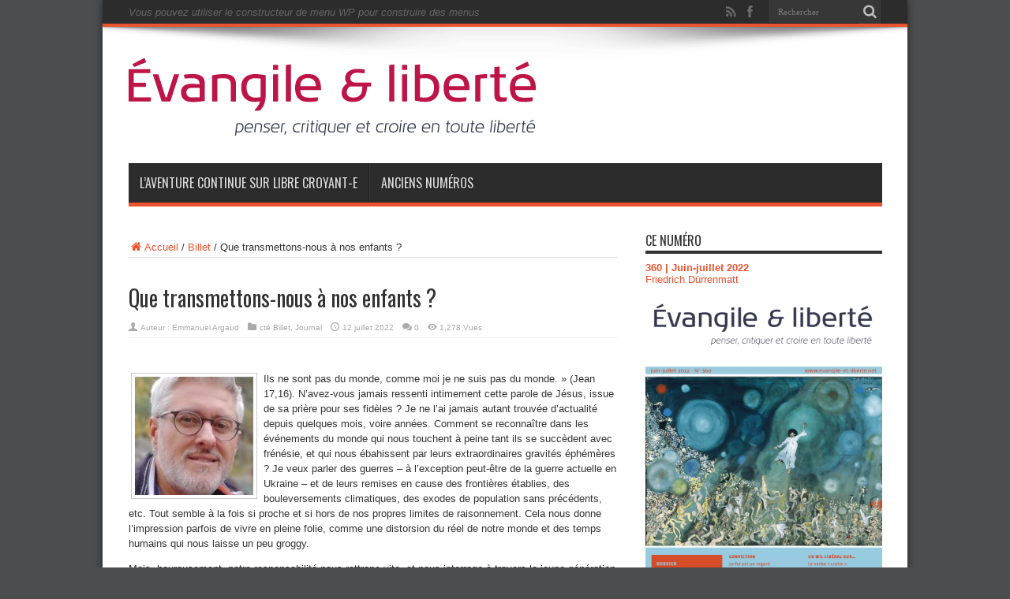

--- FILE ---
content_type: text/html; charset=UTF-8
request_url: https://www.evangile-et-liberte.net/2022/07/que-transmettons-nous-a-nos-enfants/
body_size: 18703
content:
<!DOCTYPE html>
<html lang="fr-FR" prefix="og: http://ogp.me/ns#">
<head>
<meta charset="UTF-8"/>
<link rel="profile" href="https://gmpg.org/xfn/11"/>
<link rel="pingback" href="https://www.evangile-et-liberte.net/wordpress/xmlrpc.php"/>
<title>Que transmettons-nous à nos enfants ? &#8211; Évangile et Liberté</title>
<meta name='robots' content='noindex, nofollow'/>
<link rel='dns-prefetch' href='//stats.wp.com'/>
<link rel='dns-prefetch' href='//fonts.googleapis.com'/>
<link rel='dns-prefetch' href='//v0.wordpress.com'/>
<link rel='dns-prefetch' href='//jetpack.wordpress.com'/>
<link rel='dns-prefetch' href='//s0.wp.com'/>
<link rel='dns-prefetch' href='//public-api.wordpress.com'/>
<link rel='dns-prefetch' href='//0.gravatar.com'/>
<link rel='dns-prefetch' href='//1.gravatar.com'/>
<link rel='dns-prefetch' href='//2.gravatar.com'/>
<link rel='dns-prefetch' href='//widgets.wp.com'/>
<link rel="alternate" type="application/rss+xml" title="Évangile et Liberté &raquo; Flux" href="https://www.evangile-et-liberte.net/feed/"/>
<link rel="alternate" type="application/rss+xml" title="Évangile et Liberté &raquo; Flux des commentaires" href="https://www.evangile-et-liberte.net/comments/feed/"/>
<link rel="alternate" type="text/calendar" title="Évangile et Liberté &raquo; Flux iCal" href="https://www.evangile-et-liberte.net/agenda/?ical=1"/>
<link rel="alternate" type="application/rss+xml" title="Évangile et Liberté &raquo; Que transmettons-nous à nos enfants ? Flux des commentaires" href="https://www.evangile-et-liberte.net/2022/07/que-transmettons-nous-a-nos-enfants/feed/"/>
<script defer src="[data-uri]"></script>
<link rel='stylesheet' id='jetpack_related-posts-css' href='//cdn.evangile-et-liberte.net/wordpress/wp-content/cache/autoptimize/css/autoptimize_single_61a50198fa6a07e59c15c98aa0353ff4.css' type='text/css' media='all'/>
<style id='wp-emoji-styles-inline-css' type='text/css'>img.wp-smiley,img.emoji{display:inline!important;border:none!important;box-shadow:none!important;height:1em!important;width:1em!important;margin:0 .07em!important;vertical-align:-.1em!important;background:none!important;padding:0!important}</style>
<link rel='stylesheet' id='wp-block-library-css' href='//cdn.evangile-et-liberte.net/wordpress/wp-includes/css/dist/block-library/style.min.css' type='text/css' media='all'/>
<style id='co-authors-plus-coauthors-style-inline-css' type='text/css'>.wp-block-co-authors-plus-coauthors.is-layout-flow [class*="wp-block-co-authors-plus"]{display:inline}</style>
<style id='co-authors-plus-avatar-style-inline-css' type='text/css'>.wp-block-co-authors-plus-avatar :where(img){height:auto;max-width:100%;vertical-align:bottom}.wp-block-co-authors-plus-coauthors.is-layout-flow .wp-block-co-authors-plus-avatar :where(img){vertical-align:middle}.wp-block-co-authors-plus-avatar:is(.alignleft,.alignright){display:table}.wp-block-co-authors-plus-avatar.aligncenter{display:table;margin-inline:auto}</style>
<style id='co-authors-plus-image-style-inline-css' type='text/css'>.wp-block-co-authors-plus-image{margin-bottom:0}.wp-block-co-authors-plus-image :where(img){height:auto;max-width:100%;vertical-align:bottom}.wp-block-co-authors-plus-coauthors.is-layout-flow .wp-block-co-authors-plus-image :where(img){vertical-align:middle}.wp-block-co-authors-plus-image:is(.alignfull,.alignwide) :where(img){width:100%}.wp-block-co-authors-plus-image:is(.alignleft,.alignright){display:table}.wp-block-co-authors-plus-image.aligncenter{display:table;margin-inline:auto}</style>
<link rel='stylesheet' id='mediaelement-css' href='//cdn.evangile-et-liberte.net/wordpress/wp-includes/js/mediaelement/mediaelementplayer-legacy.min.css' type='text/css' media='all'/>
<link rel='stylesheet' id='wp-mediaelement-css' href='//cdn.evangile-et-liberte.net/wordpress/wp-includes/js/mediaelement/wp-mediaelement.min.css' type='text/css' media='all'/>
<style id='jetpack-sharing-buttons-style-inline-css' type='text/css'>.jetpack-sharing-buttons__services-list{display:flex;flex-direction:row;flex-wrap:wrap;gap:0;list-style-type:none;margin:5px;padding:0}.jetpack-sharing-buttons__services-list.has-small-icon-size{font-size:12px}.jetpack-sharing-buttons__services-list.has-normal-icon-size{font-size:16px}.jetpack-sharing-buttons__services-list.has-large-icon-size{font-size:24px}.jetpack-sharing-buttons__services-list.has-huge-icon-size{font-size:36px}@media print{.jetpack-sharing-buttons__services-list{display:none!important}}.editor-styles-wrapper .wp-block-jetpack-sharing-buttons{gap:0;padding-inline-start:0}ul.jetpack-sharing-buttons__services-list.has-background{padding:1.25em 2.375em}</style>
<style id='classic-theme-styles-inline-css' type='text/css'>.wp-block-button__link{color:#fff;background-color:#32373c;border-radius:9999px;box-shadow:none;text-decoration:none;padding:calc(.667em + 2px) calc(1.333em + 2px);font-size:1.125em}.wp-block-file__button{background:#32373c;color:#fff;text-decoration:none}</style>
<style id='global-styles-inline-css' type='text/css'>body{--wp--preset--color--black:#000;--wp--preset--color--cyan-bluish-gray:#abb8c3;--wp--preset--color--white:#fff;--wp--preset--color--pale-pink:#f78da7;--wp--preset--color--vivid-red:#cf2e2e;--wp--preset--color--luminous-vivid-orange:#ff6900;--wp--preset--color--luminous-vivid-amber:#fcb900;--wp--preset--color--light-green-cyan:#7bdcb5;--wp--preset--color--vivid-green-cyan:#00d084;--wp--preset--color--pale-cyan-blue:#8ed1fc;--wp--preset--color--vivid-cyan-blue:#0693e3;--wp--preset--color--vivid-purple:#9b51e0;--wp--preset--gradient--vivid-cyan-blue-to-vivid-purple:linear-gradient(135deg,rgba(6,147,227,1) 0%,#9b51e0 100%);--wp--preset--gradient--light-green-cyan-to-vivid-green-cyan:linear-gradient(135deg,#7adcb4 0%,#00d082 100%);--wp--preset--gradient--luminous-vivid-amber-to-luminous-vivid-orange:linear-gradient(135deg,rgba(252,185,0,1) 0%,rgba(255,105,0,1) 100%);--wp--preset--gradient--luminous-vivid-orange-to-vivid-red:linear-gradient(135deg,rgba(255,105,0,1) 0%,#cf2e2e 100%);--wp--preset--gradient--very-light-gray-to-cyan-bluish-gray:linear-gradient(135deg,#eee 0%,#a9b8c3 100%);--wp--preset--gradient--cool-to-warm-spectrum:linear-gradient(135deg,#4aeadc 0%,#9778d1 20%,#cf2aba 40%,#ee2c82 60%,#fb6962 80%,#fef84c 100%);--wp--preset--gradient--blush-light-purple:linear-gradient(135deg,#ffceec 0%,#9896f0 100%);--wp--preset--gradient--blush-bordeaux:linear-gradient(135deg,#fecda5 0%,#fe2d2d 50%,#6b003e 100%);--wp--preset--gradient--luminous-dusk:linear-gradient(135deg,#ffcb70 0%,#c751c0 50%,#4158d0 100%);--wp--preset--gradient--pale-ocean:linear-gradient(135deg,#fff5cb 0%,#b6e3d4 50%,#33a7b5 100%);--wp--preset--gradient--electric-grass:linear-gradient(135deg,#caf880 0%,#71ce7e 100%);--wp--preset--gradient--midnight:linear-gradient(135deg,#020381 0%,#2874fc 100%);--wp--preset--font-size--small:13px;--wp--preset--font-size--medium:20px;--wp--preset--font-size--large:36px;--wp--preset--font-size--x-large:42px;--wp--preset--spacing--20:.44rem;--wp--preset--spacing--30:.67rem;--wp--preset--spacing--40:1rem;--wp--preset--spacing--50:1.5rem;--wp--preset--spacing--60:2.25rem;--wp--preset--spacing--70:3.38rem;--wp--preset--spacing--80:5.06rem;--wp--preset--shadow--natural:6px 6px 9px rgba(0,0,0,.2);--wp--preset--shadow--deep:12px 12px 50px rgba(0,0,0,.4);--wp--preset--shadow--sharp:6px 6px 0 rgba(0,0,0,.2);--wp--preset--shadow--outlined:6px 6px 0 -3px rgba(255,255,255,1) , 6px 6px rgba(0,0,0,1);--wp--preset--shadow--crisp:6px 6px 0 rgba(0,0,0,1)}:where(.is-layout-flex){gap:.5em}:where(.is-layout-grid){gap:.5em}body .is-layout-flex{display:flex}body .is-layout-flex{flex-wrap:wrap;align-items:center}body .is-layout-flex>*{margin:0}body .is-layout-grid{display:grid}body .is-layout-grid>*{margin:0}:where(.wp-block-columns.is-layout-flex){gap:2em}:where(.wp-block-columns.is-layout-grid){gap:2em}:where(.wp-block-post-template.is-layout-flex){gap:1.25em}:where(.wp-block-post-template.is-layout-grid){gap:1.25em}.has-black-color{color:var(--wp--preset--color--black)!important}.has-cyan-bluish-gray-color{color:var(--wp--preset--color--cyan-bluish-gray)!important}.has-white-color{color:var(--wp--preset--color--white)!important}.has-pale-pink-color{color:var(--wp--preset--color--pale-pink)!important}.has-vivid-red-color{color:var(--wp--preset--color--vivid-red)!important}.has-luminous-vivid-orange-color{color:var(--wp--preset--color--luminous-vivid-orange)!important}.has-luminous-vivid-amber-color{color:var(--wp--preset--color--luminous-vivid-amber)!important}.has-light-green-cyan-color{color:var(--wp--preset--color--light-green-cyan)!important}.has-vivid-green-cyan-color{color:var(--wp--preset--color--vivid-green-cyan)!important}.has-pale-cyan-blue-color{color:var(--wp--preset--color--pale-cyan-blue)!important}.has-vivid-cyan-blue-color{color:var(--wp--preset--color--vivid-cyan-blue)!important}.has-vivid-purple-color{color:var(--wp--preset--color--vivid-purple)!important}.has-black-background-color{background-color:var(--wp--preset--color--black)!important}.has-cyan-bluish-gray-background-color{background-color:var(--wp--preset--color--cyan-bluish-gray)!important}.has-white-background-color{background-color:var(--wp--preset--color--white)!important}.has-pale-pink-background-color{background-color:var(--wp--preset--color--pale-pink)!important}.has-vivid-red-background-color{background-color:var(--wp--preset--color--vivid-red)!important}.has-luminous-vivid-orange-background-color{background-color:var(--wp--preset--color--luminous-vivid-orange)!important}.has-luminous-vivid-amber-background-color{background-color:var(--wp--preset--color--luminous-vivid-amber)!important}.has-light-green-cyan-background-color{background-color:var(--wp--preset--color--light-green-cyan)!important}.has-vivid-green-cyan-background-color{background-color:var(--wp--preset--color--vivid-green-cyan)!important}.has-pale-cyan-blue-background-color{background-color:var(--wp--preset--color--pale-cyan-blue)!important}.has-vivid-cyan-blue-background-color{background-color:var(--wp--preset--color--vivid-cyan-blue)!important}.has-vivid-purple-background-color{background-color:var(--wp--preset--color--vivid-purple)!important}.has-black-border-color{border-color:var(--wp--preset--color--black)!important}.has-cyan-bluish-gray-border-color{border-color:var(--wp--preset--color--cyan-bluish-gray)!important}.has-white-border-color{border-color:var(--wp--preset--color--white)!important}.has-pale-pink-border-color{border-color:var(--wp--preset--color--pale-pink)!important}.has-vivid-red-border-color{border-color:var(--wp--preset--color--vivid-red)!important}.has-luminous-vivid-orange-border-color{border-color:var(--wp--preset--color--luminous-vivid-orange)!important}.has-luminous-vivid-amber-border-color{border-color:var(--wp--preset--color--luminous-vivid-amber)!important}.has-light-green-cyan-border-color{border-color:var(--wp--preset--color--light-green-cyan)!important}.has-vivid-green-cyan-border-color{border-color:var(--wp--preset--color--vivid-green-cyan)!important}.has-pale-cyan-blue-border-color{border-color:var(--wp--preset--color--pale-cyan-blue)!important}.has-vivid-cyan-blue-border-color{border-color:var(--wp--preset--color--vivid-cyan-blue)!important}.has-vivid-purple-border-color{border-color:var(--wp--preset--color--vivid-purple)!important}.has-vivid-cyan-blue-to-vivid-purple-gradient-background{background:var(--wp--preset--gradient--vivid-cyan-blue-to-vivid-purple)!important}.has-light-green-cyan-to-vivid-green-cyan-gradient-background{background:var(--wp--preset--gradient--light-green-cyan-to-vivid-green-cyan)!important}.has-luminous-vivid-amber-to-luminous-vivid-orange-gradient-background{background:var(--wp--preset--gradient--luminous-vivid-amber-to-luminous-vivid-orange)!important}.has-luminous-vivid-orange-to-vivid-red-gradient-background{background:var(--wp--preset--gradient--luminous-vivid-orange-to-vivid-red)!important}.has-very-light-gray-to-cyan-bluish-gray-gradient-background{background:var(--wp--preset--gradient--very-light-gray-to-cyan-bluish-gray)!important}.has-cool-to-warm-spectrum-gradient-background{background:var(--wp--preset--gradient--cool-to-warm-spectrum)!important}.has-blush-light-purple-gradient-background{background:var(--wp--preset--gradient--blush-light-purple)!important}.has-blush-bordeaux-gradient-background{background:var(--wp--preset--gradient--blush-bordeaux)!important}.has-luminous-dusk-gradient-background{background:var(--wp--preset--gradient--luminous-dusk)!important}.has-pale-ocean-gradient-background{background:var(--wp--preset--gradient--pale-ocean)!important}.has-electric-grass-gradient-background{background:var(--wp--preset--gradient--electric-grass)!important}.has-midnight-gradient-background{background:var(--wp--preset--gradient--midnight)!important}.has-small-font-size{font-size:var(--wp--preset--font-size--small)!important}.has-medium-font-size{font-size:var(--wp--preset--font-size--medium)!important}.has-large-font-size{font-size:var(--wp--preset--font-size--large)!important}.has-x-large-font-size{font-size:var(--wp--preset--font-size--x-large)!important}.wp-block-navigation a:where(:not(.wp-element-button)){color:inherit}:where(.wp-block-post-template.is-layout-flex){gap:1.25em}:where(.wp-block-post-template.is-layout-grid){gap:1.25em}:where(.wp-block-columns.is-layout-flex){gap:2em}:where(.wp-block-columns.is-layout-grid){gap:2em}.wp-block-pullquote{font-size:1.5em;line-height:1.6}</style>
<link rel='stylesheet' id='easy_author_image-css' href='//cdn.evangile-et-liberte.net/wordpress/wp-content/cache/autoptimize/css/autoptimize_single_3d9cfc9bc89104cab4159e9fde07825f.css' type='text/css' media='all'/>
<link rel='stylesheet' id='pmpro_frontend-css' href='//cdn.evangile-et-liberte.net/wordpress/wp-content/cache/autoptimize/css/autoptimize_single_2300b6b2378186f26553810c23ea277c.css' type='text/css' media='screen'/>
<link rel='stylesheet' id='pmpro_print-css' href='//cdn.evangile-et-liberte.net/wordpress/wp-content/cache/autoptimize/css/autoptimize_single_e0b536ac164e48f3d7ed7c85d6655989.css' type='text/css' media='print'/>
<link rel='stylesheet' id='taxonomy-image-plugin-public-css' href='//cdn.evangile-et-liberte.net/wordpress/wp-content/cache/autoptimize/css/autoptimize_single_ece5196614c30bb572297b50ec0d659e.css' type='text/css' media='screen'/>
<link rel='stylesheet' id='ppress-frontend-css' href='//cdn.evangile-et-liberte.net/wordpress/wp-content/plugins/wp-user-avatar/assets/css/frontend.min.css' type='text/css' media='all'/>
<link rel='stylesheet' id='ppress-flatpickr-css' href='//cdn.evangile-et-liberte.net/wordpress/wp-content/plugins/wp-user-avatar/assets/flatpickr/flatpickr.min.css' type='text/css' media='all'/>
<link rel='stylesheet' id='ppress-select2-css' href='//cdn.evangile-et-liberte.net/wordpress/wp-content/plugins/wp-user-avatar/assets/select2/select2.min.css' type='text/css' media='all'/>
<link rel='stylesheet' id='subscribe-modal-css-css' href='//cdn.evangile-et-liberte.net/wordpress/wp-content/cache/autoptimize/css/autoptimize_single_1ebe677c02aca5ad61110255f1e52a5e.css' type='text/css' media='all'/>
<link rel='stylesheet' id='jetpack_likes-css' href='//cdn.evangile-et-liberte.net/wordpress/wp-content/cache/autoptimize/css/autoptimize_single_9782486f948f9aa028bac3378763eece.css' type='text/css' media='all'/>
<link rel='stylesheet' id='tie-style-css' href='//cdn.evangile-et-liberte.net/wordpress/wp-content/cache/autoptimize/css/autoptimize_single_27fc547ff0d93e75564143b659d22442.css' type='text/css' media='all'/>
<link rel='stylesheet' id='Oswald-css' href='https://fonts.googleapis.com/css?family=Oswald%3Aregular%2C700&#038;subset=latin%2Clatin-ext' type='text/css' media='all'/>
<script defer id="jetpack_related-posts-js-extra" src="[data-uri]"></script>
<script defer type="text/javascript" src="//cdn.evangile-et-liberte.net/wordpress/wp-content/plugins/jetpack/_inc/build/related-posts/related-posts.min.js" id="jetpack_related-posts-js"></script>
<script type="text/javascript" src="//cdn.evangile-et-liberte.net/wordpress/wp-includes/js/jquery/jquery.min.js" id="jquery-core-js"></script>
<script defer type="text/javascript" src="//cdn.evangile-et-liberte.net/wordpress/wp-includes/js/jquery/jquery-migrate.min.js" id="jquery-migrate-js"></script>
<script defer type="text/javascript" src="//cdn.evangile-et-liberte.net/wordpress/wp-content/plugins/wp-user-avatar/assets/flatpickr/flatpickr.min.js" id="ppress-flatpickr-js"></script>
<script defer type="text/javascript" src="//cdn.evangile-et-liberte.net/wordpress/wp-content/plugins/wp-user-avatar/assets/select2/select2.min.js" id="ppress-select2-js"></script>
<link rel="https://api.w.org/" href="https://www.evangile-et-liberte.net/wp-json/"/><link rel="alternate" type="application/json" href="https://www.evangile-et-liberte.net/wp-json/wp/v2/posts/27839"/><link rel="EditURI" type="application/rsd+xml" title="RSD" href="https://www.evangile-et-liberte.net/wordpress/xmlrpc.php?rsd"/>

<link rel="canonical" href="https://www.evangile-et-liberte.net/2022/07/que-transmettons-nous-a-nos-enfants/"/>
<link rel='shortlink' href='https://wp.me/pa7HQL-7f1'/>
<link rel="alternate" type="application/json+oembed" href="https://www.evangile-et-liberte.net/wp-json/oembed/1.0/embed?url=https%3A%2F%2Fwww.evangile-et-liberte.net%2F2022%2F07%2Fque-transmettons-nous-a-nos-enfants%2F"/>
<link rel="alternate" type="text/xml+oembed" href="https://www.evangile-et-liberte.net/wp-json/oembed/1.0/embed?url=https%3A%2F%2Fwww.evangile-et-liberte.net%2F2022%2F07%2Fque-transmettons-nous-a-nos-enfants%2F&#038;format=xml"/>
<meta name="tec-api-version" content="v1"><meta name="tec-api-origin" content="https://www.evangile-et-liberte.net"><link rel="alternate" href="https://www.evangile-et-liberte.net/wp-json/tribe/events/v1/"/>	<style>img#wpstats{display:none}</style>
		<link rel="shortcut icon" href="/wordpress/wp-content/uploads/2014/04/xfavicon1.png.pagespeed.ic.bdii9LX0Zp.webp" title="Favicon"/><meta property="og:title" content="Que transmettons-nous à nos enfants ?"/>
<meta property="og:type" content="article"/>
<meta property="og:description" content="&amp;nbsp;

Ils ne sont pas du monde, comme moi je ne suis pas du monde. » (Jean 17,16). N’avez-vo..."/>
<meta property="og:url" content="https://www.evangile-et-liberte.net/2022/07/que-transmettons-nous-a-nos-enfants/"/>
<meta property="og:site_name" content="Évangile et Liberté"/>
<meta property="og:image" content="https://www.evangile-et-liberte.net/wordpress/wp-content/uploads/2020/05/Argaud-Emmanuel-e1588684937781-296x330.jpg"/>
<!--[if IE]>
<script type="text/javascript">jQuery(document).ready(function (){ jQuery(".menu-item").has("ul").children("a").attr("aria-haspopup", "true");});</script>
<![endif]-->
<!--[if lt IE 9]>
<script src="https://www.evangile-et-liberte.net/wordpress/wp-content/themes/jarida/js/html5.js"></script>
<script src="https://www.evangile-et-liberte.net/wordpress/wp-content/themes/jarida/js/selectivizr-min.js"></script>
<![endif]-->
<!--[if IE 8]>
<link rel="stylesheet" type="text/css" media="all" href="https://www.evangile-et-liberte.net/wordpress/wp-content/themes/jarida/css/ie8.css" />
<![endif]-->
<meta http-equiv="X-UA-Compatible" content="IE=edge,chrome=1"/>
<meta name="viewport" content="width=device-width, initial-scale=1, maximum-scale=1, user-scalable=no"/>
<style type="text/css" media="screen">body{background:#4c4d4f}.background-cover{background-color:#4c4d4f!important}.page-title{font-family:"Times New Roman",Times,serif}.ei-title h2,.slider-caption h2 a,.content .slider-caption h2 a,.slider-caption h2,.content .slider-caption h2,.content .ei-title h2{font-family:"Times New Roman",Times,serif}#main-nav ul li.current-menu-item a,#main-nav ul li.current-menu-item a:hover,#main-nav ul li.current-menu-parent a,#main-nav ul li.current-menu-parent a:hover,#main-nav ul li.current-page-ancestor a,#main-nav ul li.current-page-ancestor a:hover,.pagination span.current,.ei-slider-thumbs li.ei-slider-element,.breaking-news span,.ei-title h2,h2.cat-box-title,a.more-link,.scroll-nav a,.flex-direction-nav a,.tagcloud a:hover,#tabbed-widget ul.tabs li.active a,.slider-caption h2,.full-width .content .slider-caption h2,.review-percentage .review-item span span,.review-final-score,.woocommerce span.onsale,.woocommerce-page span.onsale,.woocommerce .widget_price_filter .ui-slider .ui-slider-handle,.woocommerce-page .widget_price_filter .ui-slider .ui-slider-handle,.button,a.button,#main-content input[type="submit"],#main-content input[type="submit"]:focus,span.onsale,.mejs-container .mejs-controls .mejs-time-rail .mejs-time-current,#reading-position-indicator{background-color:#ec522e!important}::-webkit-scrollbar-thumb{background-color:#ec522e!important}#main-nav,.top-nav{border-bottom-color:#ec522e}.cat-box,.footer-bottom .container{border-top-color:#ec522e}a{color:#ec522e}a:hover{color:#29b4a1}::-moz-selection{background:#f3ad1d}::selection{background:#f3ad1d}.authors-wrap{column-count:5;-moz-column-count:5;-webkit-column-count:5}.authors-wrap li{padding:0!important;margin:0!important;border:0!important}img.right{float:right;margin:0 0 10px 10px}img.left{float:left;margin:0 10px 10px 0}img.center{display:block;text-align:center;margin:10px auto}.col-third{width:33%;float:left}.col-half{width:48%;float:left;margin-right:2%;margin-bottom:20px}#tie_lang_switcher{display:none!important}.woocommerce *:before{color:#fff!important;left:.5em!important}</style>
<link rel="apple-touch-icon-precomposed" sizes="144x144" href="/wordpress/wp-content/uploads/2014/04/x144.png.pagespeed.ic.Y0k6udL6XG.webp"/>
<link rel="apple-touch-icon-precomposed" sizes="120x120" href="/wordpress/wp-content/uploads/2014/04/x120.png.pagespeed.ic.R3NrDLABBX.webp"/>
<link rel="apple-touch-icon-precomposed" sizes="72x72" href="/wordpress/wp-content/uploads/2014/04/x72.png.pagespeed.ic.6DB98ECaxZ.webp"/>
<link rel="apple-touch-icon-precomposed" href="/wordpress/wp-content/uploads/2014/04/x57.png.pagespeed.ic.pxmq-CbKr8.webp"/>
<script>(function(i,s,o,g,r,a,m){i['GoogleAnalyticsObject']=r;i[r]=i[r]||function(){(i[r].q=i[r].q||[]).push(arguments)},i[r].l=1*new Date();a=s.createElement(o),m=s.getElementsByTagName(o)[0];a.async=1;a.src=g;m.parentNode.insertBefore(a,m)})(window,document,'script','//www.google-analytics.com/analytics.js','ga');ga('create','UA-51795602-2','evangile-et-liberte.net');ga('send','pageview');</script>
<style>.tribe-events-content form{display:none}.box.warning .tieicon-boxicon:before{color:#ecc21b!important}</style>
<link rel="icon" href="https://www.evangile-et-liberte.net/wordpress/wp-content/uploads/2024/05/xcropped-LOGO-UPLP-05-32x32.png.pagespeed.ic.kzU6uNmf4_.webp" sizes="32x32"/>
<link rel="icon" href="https://www.evangile-et-liberte.net/wordpress/wp-content/uploads/2024/05/xcropped-LOGO-UPLP-05-192x192.png.pagespeed.ic.sqGBKOsw7f.webp" sizes="192x192"/>
<link rel="apple-touch-icon" href="https://www.evangile-et-liberte.net/wordpress/wp-content/uploads/2024/05/xcropped-LOGO-UPLP-05-180x180.png.pagespeed.ic._oO8KOEDjE.webp"/>
<meta name="msapplication-TileImage" content="https://www.evangile-et-liberte.net/wordpress/wp-content/uploads/2024/05/cropped-LOGO-UPLP-05-270x270.png"/>
</head>
<body data-rsssl=1 id="top" class="post-template-default single single-post postid-27839 single-format-standard pmpro-body-has-access tribe-no-js">
	<div class="background-cover"></div>
	<div class="wrapper layout-2c">
				<div class="top-nav fade-in animated1 head_menu">
			<div class="container">
				<div class="search-block">
					<form method="get" id="searchform" action="https://www.evangile-et-liberte.net/">
						<button class="search-button" type="submit" value="Rechercher"></button>
						<input type="text" id="s" name="s" value="Rechercher" onfocus="if (this.value == 'Rechercher') {this.value = '';}" onblur="if (this.value == '') {this.value = 'Rechercher';}"/>
					</form>
				</div>
						<div class="social-icons icon_flat">
		<a class="tooldown" title="Rss" href="https://www.evangile-et-liberte.net/feed/" target="_blank"><i class="tieicon-rss"></i></a><a class="tooldown" title="Facebook" href="https://www.facebook.com/groups/evangile.et.liberte" target="_blank"><i class="tieicon-facebook"></i></a>	</div>


				<div class="menu-alert">Vous pouvez utiliser le constructeur de menu WP pour construire des menus</div>				
			</div>
		</div>
		
		<div class="container">
		<header id="theme-header">
		<div class="header-content fade-in animated1">
			<div class="logo" style="margin-top:15px">
			<h2>								<a title="Évangile et Liberté" href="https://www.evangile-et-liberte.net/">
					<img src="https://www.evangile-et-liberte.net/wordpress/wp-content/uploads/2015/06/xEvEtLib_Logo_RougeVector.png.pagespeed.ic.QqcxWW0WMy.webp" alt="Évangile et Liberté"/><strong>Évangile et Liberté Penser, critiquer et croire en toute liberté</strong>
				</a>
			</h2>			</div>
<script defer src="[data-uri]"></script>
						<div class="clear"></div>
		</div>
									<nav id="main-nav" class="fade-in animated2 fixed-enabled">
				<div class="container">
				<div class="main-menu"><ul id="menu-main-menu" class="menu"><li id="menu-item-30162" class="menu-item  menu-item-type-custom  menu-item-object-custom"><a href="https://libre-croyant-e.com/">L&rsquo;aventure continue sur Libre Croyant-e</a></li>
<li id="menu-item-2865" class="menu-item  menu-item-type-post_type  menu-item-object-page"><a href="https://www.evangile-et-liberte.net/numeros/">Anciens numéros</a></li>
</ul></div>				</div>
			</nav>
		</header>

	<div id="main-content" class="container fade-in animated3">
<div class="content-wrap">
	<div class="content">
		<div xmlns:v="http://rdf.data-vocabulary.org/#" id="crumbs"><span typeof="v:Breadcrumb"><a rel="v:url" property="v:title" class="crumbs-home" href="https://www.evangile-et-liberte.net"><i class="tieicon-home"></i>Accueil</a></span> / <span typeof="v:Breadcrumb"><a rel="v:url" property="v:title" href="https://www.evangile-et-liberte.net/articles/billet/">Billet</a></span> / <span class="current">Que transmettons-nous à nos enfants ?</span></div>
		
		
		
		<article id="the-post" class="post-listing post-27839 post type-post status-publish format-standard has-post-thumbnail hentry category-billet category-journal tag-oscar-wilde tag-autorite tag-disponible tag-enfants tag-frenesie tag-generation tag-monde tag-mondial tag-ricoeur tag-situations tag-transmettre tag-utopie numero-12634 pmpro-has-access">
			
			<div class="post-inner">
				<h1 class="name post-title entry-title" itemprop="itemReviewed" itemscope itemtype="http://schema.org/Thing"><span itemprop="name">Que transmettons-nous à nos enfants ?</span></h1>

						
<p class="post-meta">
		
	<span class="post-meta-author">Auteur : <a href="https://www.evangile-et-liberte.net/author/emmanuel-argaud/" title="">Emmanuel Argaud </a></span>
	
	<span class="post-cats">cté <a href="https://www.evangile-et-liberte.net/articles/billet/" rel="category tag">Billet</a>, <a href="https://www.evangile-et-liberte.net/articles/journal/" rel="category tag">Journal</a></span>
	
		
	 <span class="tie-date">12 juillet 2022</span>	
	<span class="post-comments"><a href="https://www.evangile-et-liberte.net/2022/07/que-transmettons-nous-a-nos-enfants/#respond">0</a></span>
<span class="post-views">1,278 Vues</span> </p>
<div class="clear"></div>
				<div class="entry">
					
					<p>&nbsp;</p>
<p><img decoding="async" class="size-thumbnail wp-image-23740 alignleft" src="https://www.evangile-et-liberte.net/wordpress/wp-content/uploads/2020/05/Argaud-Emmanuel-e1588684937781-150x150.jpg" alt="" width="150" height="150" srcset="https://www.evangile-et-liberte.net/wordpress/wp-content/uploads/2020/05/Argaud-Emmanuel-e1588684937781-150x150.jpg 150w, https://www.evangile-et-liberte.net/wordpress/wp-content/uploads/2020/05/Argaud-Emmanuel-e1588684937781-70x70.jpg 70w, https://www.evangile-et-liberte.net/wordpress/wp-content/uploads/2020/05/Argaud-Emmanuel-e1588684937781-100x100.jpg 100w" sizes="(max-width: 150px) 100vw, 150px"/>Ils ne sont pas du monde, comme moi je ne suis pas du monde. » (Jean 17,16). N’avez-vous jamais ressenti intimement cette parole de Jésus, issue de sa prière pour ses fidèles ? Je ne l’ai jamais autant trouvée d’actualité depuis quelques mois, voire années. Comment se reconnaître dans les événements du monde qui nous touchent à peine tant ils se succèdent avec frénésie, et qui nous ébahissent par leurs extraordinaires gravités éphémères ? Je veux parler des guerres – à l’exception peut-être de la guerre actuelle en Ukraine – et de leurs remises en cause des frontières établies, des bouleversements climatiques, des exodes de population sans précédents, etc. Tout semble à la fois si proche et si hors de nos propres limites de raisonnement. Cela nous donne l’impression parfois de vivre en pleine folie, comme une distorsion du réel de notre monde et des temps humains qui nous laisse un peu groggy.</p>
<p>Mais, heureusement, notre responsabilité nous rattrape vite, et nous interroge à travers la jeune génération : que dire sur ce monde à nos enfants – au sens large, que l’on soit investi d’une autorité parentale ou non ? À défaut souvent de leur transmettre une foi « protectrice », notre impératif devient de leur ouvrir des possibles, au sens de Ricœur où « l’intention utopique est de défier et transformer l’ordre présent ». C’est peut-être cela au fond l’éducation aujourd’hui.</p>
<p>Sans doute qu’à travers cette utopie positive à rendre disponible pour ceux qui nous succéderont dans la marche du monde, nous pouvons çà et là faire jaillir la Parole biblique comme vérité dévoilée étonnamment d’actualité. Leur faire découvrir par petites touches que cette Parole tombe toujours à pic dans nombre de situations du temps présent, comme un îlot de questionnement qui ouvre des perspectives. À l’aide de cette humble et vigoureuse Parole, notre fonction de « passeur de foi » pour cette génération, qui aura à bâtir un nouvel ordre mondial à sa mesure, est de rendre possible une utopie, source d’essentiel. « Une carte du monde qui ne comprend pas l&rsquo;Utopie ne comprend pas l&rsquo;essentiel » (Oscar Wilde).</p>
<p>&nbsp;</p>
<div class='widget-top'><h4 style='margin-bottom: 1px'>Don</h4></div><div class='stripe-line'></div><p style='padding-top: 10px'>Pour faire un don, suivez ce <b><a href='https://www.evangile-et-liberte.net/index.php/don-entete/'>lien</a></b></p>
<div id='jp-relatedposts' class='jp-relatedposts'>
	
</div>					
					
									</div>
				<span style="display:none"><a href="https://www.evangile-et-liberte.net/tag/oscar-wilde/" rel="tag">(Oscar Wilde</a> <a href="https://www.evangile-et-liberte.net/tag/autorite/" rel="tag">autorité</a> <a href="https://www.evangile-et-liberte.net/tag/disponible/" rel="tag">disponible</a> <a href="https://www.evangile-et-liberte.net/tag/enfants/" rel="tag">enfants</a> <a href="https://www.evangile-et-liberte.net/tag/frenesie/" rel="tag">frénésie</a> <a href="https://www.evangile-et-liberte.net/tag/generation/" rel="tag">génération</a> <a href="https://www.evangile-et-liberte.net/tag/monde/" rel="tag">monde</a> <a href="https://www.evangile-et-liberte.net/tag/mondial/" rel="tag">mondial</a> <a href="https://www.evangile-et-liberte.net/tag/ricoeur/" rel="tag">Ricœur</a> <a href="https://www.evangile-et-liberte.net/tag/situations/" rel="tag">situations</a> <a href="https://www.evangile-et-liberte.net/tag/transmettre/" rel="tag">transmettre</a> <a href="https://www.evangile-et-liberte.net/tag/utopie/" rel="tag">utopie</a></span>				<span style="display:none" class="updated">2022-07-12</span>
								<div style="display:none" class="vcard author" itemprop="author" itemscope itemtype="http://schema.org/Person"><strong class="fn" itemprop="name"><a href="https://www.evangile-et-liberte.net/author/emmanuel-argaud/" title="Articles par Emmanuel Argaud" rel="author">Emmanuel Argaud</a></strong></div>
				
				<div class="share-post">
	<script defer src="[data-uri]"></script>
	<ul>
			<li><a href="https://twitter.com/share" class="twitter-share-button" data-url="https://www.evangile-et-liberte.net/2022/07/que-transmettons-nous-a-nos-enfants/" data-text="Que transmettons-nous à nos enfants ?" data-via="evangiliberte" data-lang="en">tweet</a></li>
				<li>
			<div class="fb-like" data-href="https://www.evangile-et-liberte.net/2022/07/que-transmettons-nous-a-nos-enfants/" data-send="false" data-layout="button_count" data-width="90" data-show-faces="false"></div>
		</li>
						</ul>
	<div class="clear"></div>
</div> 

			</div>
		</article>
		<p class="post-tag">Contient le(s) mot(s)-clé(s) :<a href="https://www.evangile-et-liberte.net/tag/oscar-wilde/" rel="tag">(Oscar Wilde</a> <a href="https://www.evangile-et-liberte.net/tag/autorite/" rel="tag">autorité</a> <a href="https://www.evangile-et-liberte.net/tag/disponible/" rel="tag">disponible</a> <a href="https://www.evangile-et-liberte.net/tag/enfants/" rel="tag">enfants</a> <a href="https://www.evangile-et-liberte.net/tag/frenesie/" rel="tag">frénésie</a> <a href="https://www.evangile-et-liberte.net/tag/generation/" rel="tag">génération</a> <a href="https://www.evangile-et-liberte.net/tag/monde/" rel="tag">monde</a> <a href="https://www.evangile-et-liberte.net/tag/mondial/" rel="tag">mondial</a> <a href="https://www.evangile-et-liberte.net/tag/ricoeur/" rel="tag">Ricœur</a> <a href="https://www.evangile-et-liberte.net/tag/situations/" rel="tag">situations</a> <a href="https://www.evangile-et-liberte.net/tag/transmettre/" rel="tag">transmettre</a> <a href="https://www.evangile-et-liberte.net/tag/utopie/" rel="tag">utopie</a></p>

		
				<div class="post-navigation">
			<div class="post-previous"><a href="https://www.evangile-et-liberte.net/2022/07/karl-ove-knausgaard-la-litterature-pour-confession/" rel="prev"><span>Précédent :</span> Karl Ove Knausgaard, la littérature pour confession</a></div>
			<div class="post-next"><a href="https://www.evangile-et-liberte.net/2022/07/sortir-lhistoire-de-lapologetique/" rel="next"><span>Suivant :</span> Sortir l’histoire de l’apologétique</a></div>
		</div>
		
				<section id="author-box">
			<div class="block-head">
				<h3>À propos Emmanuel Argaud </h3>
			</div>
			<div class="post-listing">
					<div class="author-avatar">
		<img data-del="avatar" src='https://www.evangile-et-liberte.net/wordpress/wp-content/uploads/2020/05/Argaud-Emmanuel-e1588684937781-70x70.jpg' class='avatar pp-user-avatar avatar-60 photo ' height='60' width='60'/>	</div>
			<div class="author-description">
			est étudiant à l’Institut Protestant de Théologie (faculté de Paris). Après une formation initiale d’ingénieur, il a travaillé plus de 20 ans en entreprise, notamment dans le domaine des ressources humaines.		</div>
			<div class="author-social">
																																</div>
		<div class="clear"></div>
				</div>
		</section>
		
			<section id="related_posts">
		<div class="block-head">
			<h3>Articles en relation</h3><div class="stripe-line"></div>
		</div>
		<div class="post-listing">
						<div class="related-item">
							
				<div class="post-thumbnail">
					<a href="https://www.evangile-et-liberte.net/2023/10/plus-dun-siecle-merci/" title="Permalien pour PLUS D’UN SIÈCLE… MERCI !" rel="bookmark">
						<img src="[data-uri]" class="attachment-tie-large size-tie-large wp-post-image" alt="" decoding="async" srcset="https://www.evangile-et-liberte.net/wordpress/wp-content/uploads/2023/10/371_Sept-Oct-2023_web-1-300x160.jpg 300w, https://www.evangile-et-liberte.net/wordpress/wp-content/uploads/2023/10/371_Sept-Oct-2023_web-1-620x330.jpg 620w" sizes="(max-width: 300px) 100vw, 300px"/>											</a>
				</div>
							
				<h3><a href="https://www.evangile-et-liberte.net/2023/10/plus-dun-siecle-merci/" title="Permalien pour PLUS D’UN SIÈCLE… MERCI !" rel="bookmark">PLUS D’UN SIÈCLE… MERCI !</a></h3>
				<p class="post-meta"><span class="tie-date">16 octobre 2023</span></p>
			</div>
						<div class="related-item">
							
				<h3><a href="https://www.evangile-et-liberte.net/2023/10/confession-et-declaration-de-foi/" title="Permalien pour Confession et déclaration de foi" rel="bookmark">Confession et déclaration de foi</a></h3>
				<p class="post-meta"><span class="tie-date">16 octobre 2023</span></p>
			</div>
						<div class="related-item">
							
				<h3><a href="https://www.evangile-et-liberte.net/2023/10/une-direction-a-prendre-dans-la-foi/" title="Permalien pour Une direction à prendre dans la foi…" rel="bookmark">Une direction à prendre dans la foi…</a></h3>
				<p class="post-meta"><span class="tie-date">16 octobre 2023</span></p>
			</div>
						<div class="clear"></div>
		</div>
	</section>
	
		
				<div id="comments">




		<div id="respond" class="comment-respond">
			<h3 id="reply-title" class="comment-reply-title">Laisser un commentaire<small><a rel="nofollow" id="cancel-comment-reply-link" href="/2022/07/que-transmettons-nous-a-nos-enfants/#respond" style="display:none;">Annuler la réponse.</a></small></h3>			<form id="commentform" class="comment-form">
				<iframe title="Formulaire de commentaire" src="https://jetpack.wordpress.com/jetpack-comment/?blogid=149600219&#038;postid=27839&#038;comment_registration=1&#038;require_name_email=0&#038;stc_enabled=0&#038;stb_enabled=1&#038;show_avatars=1&#038;avatar_default=mystery&#038;greeting=Laisser+un+commentaire&#038;jetpack_comments_nonce=2d851bef13&#038;greeting_reply=R%C3%A9pondre+%C3%A0+%25s&#038;color_scheme=light&#038;lang=fr_FR&#038;jetpack_version=14.0&#038;iframe_unique_id=1&#038;show_cookie_consent=10&#038;has_cookie_consent=0&#038;is_current_user_subscribed=0&#038;token_key=%3Bnormal%3B&#038;sig=61cb2d3dd4a8ff67e67ff0df3ddadbe716e095e4#parent=https%3A%2F%2Fwww.evangile-et-liberte.net%2F2022%2F07%2Fque-transmettons-nous-a-nos-enfants%2F" name="jetpack_remote_comment" style="width:100%; height: 315px; border:0;" class="jetpack_remote_comment" id="jetpack_remote_comment" sandbox="allow-same-origin allow-top-navigation allow-scripts allow-forms allow-popups">
									</iframe>
									<!--[if !IE]><!-->
					<script>document.addEventListener('DOMContentLoaded',function(){var commentForms=document.getElementsByClassName('jetpack_remote_comment');for(var i=0;i<commentForms.length;i++){commentForms[i].allowTransparency=false;commentForms[i].scrolling='no';}});</script>
					<!--<![endif]-->
							</form>
		</div>

		
		<input type="hidden" name="comment_parent" id="comment_parent" value=""/>

		<p class="akismet_comment_form_privacy_notice">Ce site utilise Akismet pour réduire les indésirables. <a href="https://akismet.com/privacy/" target="_blank" rel="nofollow noopener">En savoir plus sur la façon dont les données de vos commentaires sont traitées</a>.</p>
</div>

	</div>
</div> 
<aside class="sidebar">
        <div class='widget-top'>
          <h4> Ce numéro </h4>
        </div>
        <div class='stripe-line'></div>
        <div class='widget-container'>
        <div class="mywidget">
            <h3><a href="https://www.evangile-et-liberte.net/numero/360/"><strong>360 | Juin-juillet 2022</strong></a></h3>
            <p><a href="https://www.evangile-et-liberte.net/numero/360/">﻿Friedrich Dürrenmatt</a></p>

            <center><a href="https://www.evangile-et-liberte.net/numero/360/"><img src="https://www.evangile-et-liberte.net/wordpress/wp-content/uploads/2022/07/x360_juin-juillet-2022-1-scaled.jpg.pagespeed.ic.UTeOGb1JUA.webp" alt="360 | Juin-juillet 2022" class="img-responsive wp-post-image numcover"></a></center><center>Vous devez avoir un abonnement actif pour télécharger le numéro</center>        </div>
    </div>
    <br>
    <div id="login-widget-5" class="widget login-widget"><div class="widget-top"><h4>Connexion</h4><div class="stripe-line"></div></div>
						<div class="widget-container">		<div id="login-form">
			<form name="loginform" action="https://www.evangile-et-liberte.net/wordpress/wp-login.php" method="post" onsubmit="if ( this.elements['log'].value == 'Nom utilisateur' ) { event.preventDefault(); this.elements['log'].focus(); return false; }">
				<p id="log-username"><input type="text" name="log" id="log" value="Nom utilisateur" onfocus="if (this.value == 'Nom utilisateur') {this.value = '';}" onblur="if (this.value == '') {this.value = 'Nom utilisateur';}" size="33"/></p>
				<p id="log-pass"><input type="password" name="pwd" id="pwd" value="Mot de passe" onfocus="if (this.value == 'Mot de passe') {this.value = '';}" onblur="if (this.value == '') {this.value = 'Mot de passe';}" size="33"/></p>
				<input type="submit" name="submit" value="Se connecter" class="login-button"/>
				<label for="rememberme"><input name="rememberme" id="rememberme" type="checkbox" checked="checked" value="forever"/> Se souvenir de moi</label>
				<input type="hidden" name="redirect_to" value="/2022/07/que-transmettons-nous-a-nos-enfants/"/>
			</form>
			<ul class="login-links">
				<li><a href="https://www.evangile-et-liberte.net/inscription/">Inscription</a></li>				<li><a href="https://www.evangile-et-liberte.net/wordpress/wp-login.php?action=lostpassword&redirect_to=https%3A%2F%2Fwww.evangile-et-liberte.net%2F">Mot de passe perdu ?</a></li>
			</ul>
		</div>
	</div></div><div id="custom_html-7" class="widget_text widget widget_custom_html"><div class="widget-top"><h4>Rechercher</h4><div class="stripe-line"></div></div>
						<div class="widget-container"><div class="textwidget custom-html-widget"><iframe src="https://duckduckgo.com/search.html?site=https://www.evangile-et-liberte.net&prefill=Rechercher&kn=1&kaf=-1&kh=1&kg=p&kj=b2&k1=-1&kv=1" style="overflow:hidden;margin:0;padding:0;width:300px;height:40px;" frameborder="0"></iframe></div></div></div>
		<div id="recent-posts-4" class="widget widget_recent_entries">
		<div class="widget-top"><h4>Articles récents</h4><div class="stripe-line"></div></div>
						<div class="widget-container">
		<ul>
											<li>
					<a href="https://www.evangile-et-liberte.net/2024/03/quand-limpuissance-de-vivre-amene-a-limpuissance-de-vouloir-vivre/">Quand l’impuissance de vivre amène à l’impuissance de vouloir vivre</a>
									</li>
											<li>
					<a href="https://www.evangile-et-liberte.net/2024/03/lettre-du-groupe-des-journees-du-protestantisme-de-liberte/">Lettre du groupe des Journées du Protestantisme de Liberté</a>
									</li>
											<li>
					<a href="https://www.evangile-et-liberte.net/2024/03/relancer-le-mouvement-du-protestantisme-liberal-progressiste/">Relancer le mouvement du protestantisme libéral &#038; progressiste</a>
									</li>
											<li>
					<a href="https://www.evangile-et-liberte.net/2024/02/rencontres-du-protestantisme-de-liberte-a-sete/">Rencontres du Protestantisme de Liberté à Sète &#8211; 5 et 6 octobre 2024</a>
									</li>
											<li>
					<a href="https://www.evangile-et-liberte.net/2024/02/pour-un-christianisme-qui-passe-les-bornes/">Pour un christianisme qui passe les bornes</a>
									</li>
					</ul>

		</div></div></aside>
<div class="clear"></div>		<div class="clear"></div>
	</div>

		</div>

	<footer id="theme-footer" class="fade-in animated4">
	<div id="footer-widget-area" class="footer-3c container">

	
	

	
	
	</div>
	<div class="clear"></div>
</footer>
	<div class="clear"></div>
	<div class="footer-bottom fade-in animated4">
		<div class="container">
					<div class="social-icons icon_flat">
		<a class="ttip" title="Rss" href="https://www.evangile-et-liberte.net/feed/" target="_blank"><i class="tieicon-rss"></i></a><a class="ttip" title="Facebook" href="https://www.facebook.com/groups/evangile.et.liberte" target="_blank"><i class="tieicon-facebook"></i></a>	</div>

			<div class="alignleft">
			© Copyright 2026, Tous droits réservés.			</div>
		</div>
	</div>

</div>
	<div id="topcontrol" class="tieicon-up-open" title="Remonter en haut"></div>
<div id="fb-root"></div>
		
			<script defer src="[data-uri]"></script>
							<div class="jetpack-subscribe-modal">
						<div class="jetpack-subscribe-modal__modal-content">
								
	<div class="wp-block-group has-border-color" style="border-color:#dddddd;border-width:1px;margin-top:0;margin-bottom:0;padding-top:32px;padding-right:32px;padding-bottom:32px;padding-left:32px"><div class="wp-block-group__inner-container is-layout-constrained wp-container-core-group-is-layout-1 wp-block-group-is-layout-constrained">

	
		<h2 class="wp-block-heading has-text-align-center" style="margin-top:4px;margin-bottom:10px;font-size:26px;font-style:normal;font-weight:600">En savoir plus sur Évangile et Liberté</h2>
		

		
		<p class='has-text-align-center' style='margin-top:4px;margin-bottom:1em;font-size:15px'>Abonnez-vous pour poursuivre la lecture et avoir accès à l’ensemble des archives.</p>
		

			<div class="wp-block-jetpack-subscriptions__supports-newline is-style-compact wp-block-jetpack-subscriptions">
		<div class="wp-block-jetpack-subscriptions__container is-not-subscriber">
							<form action="https://wordpress.com/email-subscriptions" method="post" accept-charset="utf-8" data-blog="149600219" data-post_access_level="everybody" data-subscriber_email="" id="subscribe-blog">
					<div class="wp-block-jetpack-subscriptions__form-elements">
												<p id="subscribe-email">
							<label id="subscribe-field-label" for="subscribe-field" class="screen-reader-text">
								Saisissez votre adresse e-mail…							</label>
							<input required="required" type="email" name="email" style="font-size: 16px;padding: 15px 23px 15px 23px;border-radius: 50px;border-width: 1px;" placeholder="Saisissez votre adresse e-mail…" value="" id="subscribe-field" title="Veuillez remplir ce champ."/>						</p>
												<p id="subscribe-submit">
							<input type="hidden" name="action" value="subscribe"/>
							<input type="hidden" name="blog_id" value="149600219"/>
							<input type="hidden" name="source" value="https://www.evangile-et-liberte.net/2022/07/que-transmettons-nous-a-nos-enfants/"/>
							<input type="hidden" name="sub-type" value="subscribe-block"/>
							<input type="hidden" name="app_source" value="subscribe-modal"/>
							<input type="hidden" name="redirect_fragment" value="subscribe-blog"/>
							<input type="hidden" name="lang" value="fr_FR"/>
							<input type="hidden" id="_wpnonce" name="_wpnonce" value="78f0e88991"/><input type="hidden" name="_wp_http_referer" value="/2022/07/que-transmettons-nous-a-nos-enfants/"/><input type="hidden" name="post_id" value="27839"/>							<button type="submit" class="wp-block-button__link" style="font-size: 16px;padding: 15px 23px 15px 23px;margin: 0; margin-left: 10px;border-radius: 50px;border-width: 1px;" name="jetpack_subscriptions_widget">
								Abonnez-vous							</button>
						</p>
					</div>
				</form>
								</div>
	</div>
	

		
		<p class="has-text-align-center jetpack-subscribe-modal__close" style="margin-top:20px;margin-bottom:0;font-size:14px"><a href="#">Continuer la lecture</a></p>
		
	</div></div>
							</div>
					</div>
				<div style="display:none">
			<div class="grofile-hash-map-260970704bb07f525b103fe909413e71">
		</div>
		</div>
		<script defer src="[data-uri]"></script><link rel='stylesheet' id='jetpack-block-subscriptions-css' href='//cdn.evangile-et-liberte.net/wordpress/wp-content/cache/autoptimize/css/autoptimize_single_161e745decc2d1ac050113213bdb85fa.css?minify=false' type='text/css' media='all'/>
<script defer id="ppress-frontend-script-js-extra" src="[data-uri]"></script>
<script defer type="text/javascript" src="//cdn.evangile-et-liberte.net/wordpress/wp-content/plugins/wp-user-avatar/assets/js/frontend.min.js" id="ppress-frontend-script-js"></script>
<script defer type="text/javascript" src="//cdn.evangile-et-liberte.net/wordpress/wp-includes/js/dist/vendor/wp-polyfill-inert.min.js" id="wp-polyfill-inert-js"></script>
<script defer type="text/javascript" src="//cdn.evangile-et-liberte.net/wordpress/wp-includes/js/dist/vendor/regenerator-runtime.min.js" id="regenerator-runtime-js"></script>
<script defer type="text/javascript" src="//cdn.evangile-et-liberte.net/wordpress/wp-includes/js/dist/vendor/wp-polyfill.min.js" id="wp-polyfill-js"></script>
<script defer type="text/javascript" src="//cdn.evangile-et-liberte.net/wordpress/wp-includes/js/dist/dom-ready.min.js" id="wp-dom-ready-js"></script>
<script defer id="subscribe-modal-js-js-extra" src="[data-uri]"></script>
<script defer type="text/javascript" src="//cdn.evangile-et-liberte.net/wordpress/wp-content/cache/autoptimize/js/autoptimize_single_10f016b36a718c8a12d46df4732fa833.js" id="subscribe-modal-js-js"></script>
<script defer id="tie-scripts-js-extra" src="[data-uri]"></script>
<script defer type="text/javascript" src="//cdn.evangile-et-liberte.net/wordpress/wp-content/cache/autoptimize/js/autoptimize_single_898c22fb5dffca30d59e767db30e2bc4.js" id="tie-scripts-js"></script>
<script defer type="text/javascript" src="https://stats.wp.com/e-202604.js" id="jetpack-stats-js" data-wp-strategy="defer"></script>
<script type="text/javascript" id="jetpack-stats-js-after">//<![CDATA[
_stq=window._stq||[];_stq.push(["view",JSON.parse("{\"v\":\"ext\",\"blog\":\"149600219\",\"post\":\"27839\",\"tz\":\"1\",\"srv\":\"www.evangile-et-liberte.net\",\"j\":\"1:14.0\"}")]);_stq.push(["clickTrackerInit","149600219","27839"]);
//]]></script>
<script defer id="jetpack-blocks-assets-base-url-js-before" src="[data-uri]"></script>
<script defer type="text/javascript" src="//cdn.evangile-et-liberte.net/wordpress/wp-content/cache/autoptimize/js/autoptimize_single_4078fe5fe23214f2581b4059fe167b9b.js?minify=false" id="jetpack-block-subscriptions-js"></script>
		<script defer src="[data-uri]"></script>
		</body>
</html>
